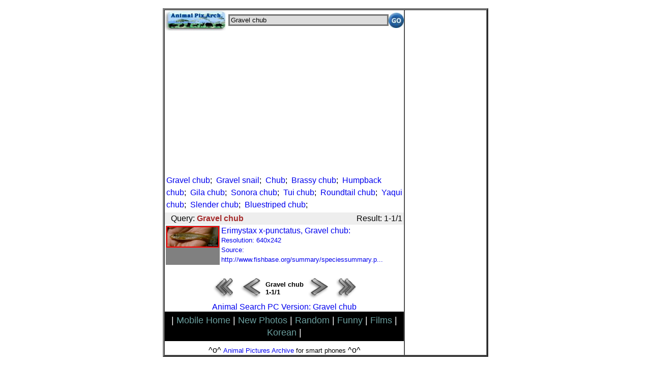

--- FILE ---
content_type: text/html; charset=UTF-8
request_url: http://m.animal.memozee.com/m.list.php?q=Gravel%20chub
body_size: 2788
content:

<!DOCTYPE html PUBLIC "-//W3C//DTD XHTML 1.0 Transitional//EN" "http://www.w3.org/TR/xhtml1/DTD/xhtml1-transitional.dtd">
<html xmlns="http://www.w3.org/1999/xhtml" lang="ko" xml:lang="ko">
<head>
<meta http-equiv="Content-Type" content="text/html; charset=utf-8" />
<meta name="viewport" content="user-scalable=no, initial-scale=1.0, maximum-scale=1.0, minimum-scale=1.0, width=device-width" />
<link rel="apple-touch-icon-precomposed" href="http://m.animal.memozee.com/icon/APA.png" />

<style type="text/css">
A:link {text-decoration: none}
A:visited {text-decoration: none; color: purple; }
A:active {text-decoration: none}
A:hover {text-decoration:none; color: red;}
body,table,tr,td {
	font-family:은고딕,나눔고딕,굴림,Verdana,Arial,Helvetica,sans-serif;
}
</style>

</head>
<script languages="JavaScript"><!--
function Set_Cookie( name, value, expires, path, domain, secure )
{
	// set time, it's in milliseconds
	var today = new Date();
	today.setTime( today.getTime() );

	/*
	   if the expires variable is set, make the correct
	   expires time, the current script below will set
	   it for x number of days, to make it for hours,
	   delete * 24, for minutes, delete * 60 * 24
	 */
	if ( expires )
	{
		expires = expires * 1000 * 60 * 60 * 24;
	}
	var expires_date = new Date( today.getTime() + (expires) );

	document.cookie = name + "=" +escape( value ) +
		( ( expires ) ? ";expires=" + expires_date.toGMTString() : "" ) +
		( ( path ) ? ";path=" + path : "" ) +
		( ( domain ) ? ";domain=" + domain : "" ) +
		( ( secure ) ? ";secure" : "" );
}

// this function gets the cookie, if it exists
// don't use this, it's weak and does not handle some cases
// correctly, this is just to maintain legacy information
// cookie name should not be substring of any other cookie name.
function Get_Cookie( name )
{
	var start = document.cookie.indexOf( name + "=" );
	var len = start + name.length + 1;
	if ( ( !start ) && ( name != document.cookie.substring( 0, name.length ) ) )
	{
		return null;
	}
	if ( start == -1 ) return null;
	var end = document.cookie.indexOf( ";", len );
	if ( end == -1 ) end = document.cookie.length;
	return unescape( document.cookie.substring( len, end ) );
}

// check and store window size in cookie
var winW = 320, winH = 480;

if (parseInt(navigator.appVersion)>3) {
	if (navigator.appName=="Netscape") {
		winW = window.innerWidth;
		winH = window.innerHeight;
	}
	if (navigator.appName.indexOf("Microsoft")!=-1) {
		winW = document.body.offsetWidth;
		winH = document.body.offsetHeight;
	}
}

// document.write("Window width = "+winW+"," +" height = "+winH);
if ( winH != Get_Cookie( 'APA_WINDOW_WIDTH') ) {
	Set_Cookie('APA_WINDOW_WIDTH', winW, 1, '/', '.m.animal.memozee.com', '');
	Set_Cookie('APA_WINDOW_HEIGHT', winH, 1, '/', '.m.animal.memozee.com', '');
	location.href(self.location);
}

--></script>

<body style="margin:0;padding:0">
<center><p><table border=3 width=640 height=800 cellpadding=0 cellspacing=0><tr><td valign=top>	</div>
<table border=0 cellpadding=0 cellspacing=0 align=center width=100%>
<form action="http://m.animal.memozee.com/m.list.php" method="get">
<TR><TD align=left width=125>
<a href="http://m.animal.memozee.com/"><img src="http://m.animal.memozee.com/img/APA_mobile_logo.jpg" border=0 width="120" height="40" alt="Animal Pictures Archive mobile" />
</a></TD>
<TD><input type="text"  name="q" style="WIDTH:100%;background-color:#DDDDDD;border:3px solid #777777;"
	value="Gravel chub" /></TD>
<TD WIDTH=5></TD>
<TD width=35 align=right><input type="image" src="http://m.animal.memozee.com/img/go.jpg" height="30" /></TD>
</TR>
		</form>
</TABLE>
<center>
	<div id="adsense">

<script async src="//pagead2.googlesyndication.com/pagead/js/adsbygoogle.js"></script>
<!-- webhack -->
<ins class="adsbygoogle"
     style="display:block"
     data-ad-client="ca-pub-8155877059829995"
     data-ad-slot="3521602675"
     data-ad-format="auto"></ins>
<script>
(adsbygoogle = window.adsbygoogle || []).push({});
</script>

	</div>
<TITLE>Gravel chub :: Animals Photos Search</TITLE>

<table border=0><TR><TD style="line-height: 1.5em"><a href=m.list.php?q=Gravel%20chub>Gravel chub</a>;&nbsp;
<a href=m.list.php?q=Gravel%20snail>Gravel snail</a>;&nbsp;
<a href=m.list.php?q=Chub>Chub</a>;&nbsp;
<a href=m.list.php?q=Brassy%20chub>Brassy chub</a>;&nbsp;
<a href=m.list.php?q=Humpback%20chub>Humpback chub</a>;&nbsp;
<a href=m.list.php?q=Gila%20chub>Gila chub</a>;&nbsp;
<a href=m.list.php?q=Sonora%20chub>Sonora chub</a>;&nbsp;
<a href=m.list.php?q=Tui%20chub>Tui chub</a>;&nbsp;
<a href=m.list.php?q=Roundtail%20chub>Roundtail chub</a>;&nbsp;
<a href=m.list.php?q=Yaqui%20chub>Yaqui chub</a>;&nbsp;
<a href=m.list.php?q=Slender%20chub>Slender chub</a>;&nbsp;
<a href=m.list.php?q=Bluestriped%20chub>Bluestriped chub</a>;&nbsp;
</td></tr></table>
<TABLE BORDER=0 width="100%" BGCOLOR="#EEEEEE"><TR>
<TD WIDTH=5></TD><TD ALIGN=LEFT>Query: <b><font color=brown>Gravel chub</font></b></TD><TD ALIGN=RIGHT>Result: 1-1/1</TD></TR></TABLE>
<TABLE BORDER=0 WIDTH=100%>
<TR><TH ALIGN=CENTER VALIGN=TOP BGCOLOR=GRAY><a href="http://www.fishbase.org/summary/speciessummary.php?id=2793"><img border=2 style="border-color:red;" width=100 src="http://animal.memozee.com/WebImg/143/1208267454-t.jpg" /></a></TD>
<TD VALIGN=TOP ALIGN=LEFT><a href="http://www.fishbase.org/summary/speciessummary.php?id=2793">Erimystax x-punctatus, Gravel chub: <BR>
<font size=-1 style="line-height:1.5em;">Resolution: 640x242<BR>
Source: http://www.fishbase.org/summary/speciessummary.p...<BR>
</a></TD></TR>
</TABLE>

<p><table border=0 align=center>
<tr><td align=center>
<img width=50 src=img/double_arrows-left-grey.png></td>
<td align=center>
<img width=50 src=img/single_arrow-left-grey.png></td>
<td align=left><font size=-1><b>Gravel chub<br>
1-1/1</font></td>
<td align=center>
<img width=50 border=0 src=img/single_arrow-right-grey.png></td>
<td align=center>
<img width=50 border=0 src=img/double_arrows-right-grey.png></td>
</tr></table>
<a href="/list.php?qry=Gravel+chub">Animal Search PC Version: Gravel chub</a>
<table border=0 width="100%" cellpadding=5 cellspacing=0 bgcolor="black">
<td align=center style="line-height:1.5em;"><font size=+1 color=white>
   | 
<a href="http://m.animal.memozee.com/"><font color="#6B9F9F">Mobile Home</font></a> | 
<a href="http://m.animal.memozee.com/m.list.php"><font color="#6B9F9F">New Photos</font></a> | 
<a href="http://m.animal.memozee.com/m.random.php"><font color="#6B9F9F">Random</font></a> | 
<a href="http://m.animal.memozee.com/m.funny.php"><font color="#6B9F9F">Funny</font></a> | 
<a href="http://www.animal.memozee.com/animal_films/"><font color="#6B9F9F">Films</font></a> | 
<a href="http://m.animal.memozee.com/?lang=kr"><font color="#6B9F9F">Korean</font></a> | 

</font>
</td></tr></table>
<table border=0><tr><td height=3></td></tr></table>

^o^
 <font size=-1>
<a href="http://www.animal.memozee.com">
Animal Pictures Archive</a> for smart phones</a>
</font>
^o^
</center>

</td>
<td width=160 valign=top align=center>
</center>
</BODY>
</HTML>


--- FILE ---
content_type: text/html; charset=utf-8
request_url: https://www.google.com/recaptcha/api2/aframe
body_size: 268
content:
<!DOCTYPE HTML><html><head><meta http-equiv="content-type" content="text/html; charset=UTF-8"></head><body><script nonce="_eSW5dBfwhW-d49fDnQJSA">/** Anti-fraud and anti-abuse applications only. See google.com/recaptcha */ try{var clients={'sodar':'https://pagead2.googlesyndication.com/pagead/sodar?'};window.addEventListener("message",function(a){try{if(a.source===window.parent){var b=JSON.parse(a.data);var c=clients[b['id']];if(c){var d=document.createElement('img');d.src=c+b['params']+'&rc='+(localStorage.getItem("rc::a")?sessionStorage.getItem("rc::b"):"");window.document.body.appendChild(d);sessionStorage.setItem("rc::e",parseInt(sessionStorage.getItem("rc::e")||0)+1);localStorage.setItem("rc::h",'1768803861736');}}}catch(b){}});window.parent.postMessage("_grecaptcha_ready", "*");}catch(b){}</script></body></html>